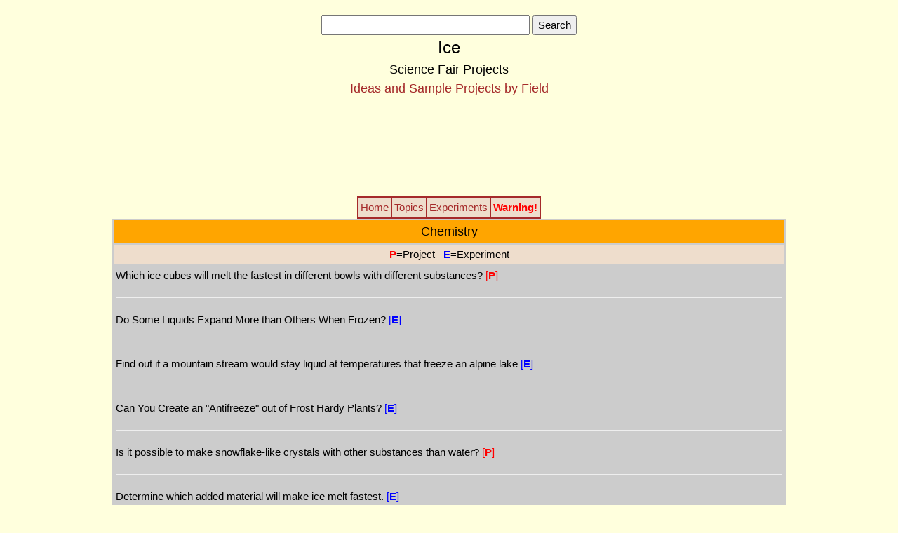

--- FILE ---
content_type: text/html
request_url: https://www.juliantrubin.com/topicprojects/iceprojects.html
body_size: 5371
content:
<!DOCTYPE html>
<html>
<meta name="viewport" content="width=device-width, initial-scale=1">
<link rel="stylesheet" href="../imagesgen/w3.css">
<head>
<title>Ice Science Fair Projects and Experiments - Ideas and Sample Projects by Scientific Field</title>
<meta name="description" Content="Ice science fair projects and experiments: topics, ideas, resources, and sample projects by scientific field.">
<meta name="keywords" content="ice science fair project, experiment, sample projects, ideas, topics, scientific field">

<style type="text/css">
<!--
  a:link { text-decoration:none }
  a:visited { text-decoration:none }
  a:hover { text-decoration:underline }
  a:active { text-decoration:none }
-->
<!--
@media
only screen and (min-width: 800px),
  {
div { 
  width: 75%; 
 }
-->
<!--
.table { display: table; }
.row { display: table-row; }
.cell { display: table-cell; }
-->
</style>

</head>

<body bgcolor=ffffdd>

<br>
<center>
<form action="http://www.google.com/cse" id="cse-search-box">
  <div>
    <input type="hidden" name="cx" value="partner-pub-2149633857562595:egw1k1-mww5" />
    <input type="hidden" name="ie" value="ISO-8859-1" />
    <input type="text" name="q" size="31" />
    <input type="submit" name="sa" value="Search" />
  </div>
</form>
<script type="text/javascript" src="http://www.google.com/cse/brand?form=cse-search-box&amp;lang=en"></script>
</center>

<center>
<font size=5 color=black>Ice</font><br>
<font size=4 color=black>Science Fair Projects</font><br>
<font size=4 color=brown>Ideas and Sample Projects by Field</font><br>
</center>
<br>

<center>
<style>
.cutica1 { width: 320px; height: 100px; }
@media(min-width: 500px) { .cutica1 { width: 468px; height: 60px; } }
@media(min-width: 800px) { .cutica1 { width: 728px; height: 90px; } }
</style>
<script async src="//pagead2.googlesyndication.com/pagead/js/adsbygoogle.js"></script>
<!-- cutica1 -->
<ins class="adsbygoogle cutica1"
     style="display:inline-block"
     data-ad-client="ca-pub-2149633857562595"
     data-ad-slot="4885951298"></ins>
<script>
(adsbygoogle = window.adsbygoogle || []).push({});
</script>
</center>
<br>

<table border=1 bordercolor=brown cellpadding=3 bgcolor=eeddcc cellspacing=0 align=center>
<tr>
<td style="background-color:eeddcc" onmouseover="this.style.backgroundColor='yellow'" onmouseout="this.style.backgroundColor='eeddcc'" align=middle><a href="https://www.juliantrubin.com/branchesofsciencefair.html"><font color=brown>Home</font></a></td>
<td style="background-color:eeddcc" onmouseover="this.style.backgroundColor='yellow'" onmouseout="this.style.backgroundColor='eeddcc'" align=middle><a href="https://www.juliantrubin.com/topicprojects/interdisciplinarytopics.html"><font color=brown>Topics</font></a></td>
<td style="background-color:eeddcc" onmouseover="this.style.backgroundColor='yellow'" onmouseout="this.style.backgroundColor='eeddcc'" align=middle><a href="https://www.juliantrubin.com/fairencyclopedia.html"><font color=brown>Experiments</font></a></td>
<td style="background-color:eeddcc" onmouseover="this.style.backgroundColor='yellow'" onmouseout="this.style.backgroundColor='eeddcc'" align=middle><a href="https://www.juliantrubin.com/warning.html"><font color=red><b>Warning!</b></font></a></td>
</tr>
</table>
<center>

<div class="table">
<table bgcolor=cccccc bordercolor=brown border=0 cellpadding=3>

<tr>
<td bgcolor=orange>
<center><font size=4>Chemistry</font></center>
</td>
</tr>
<tr>
<td bgcolor=eeddcc>
<center><font color=red><b>P</b></font>=Project&nbsp&nbsp&nbsp<font color=blue><b>E</b></font>=Experiment</center>
</td>
</tr>


<tr>
<td>
Which ice cubes will melt the fastest in different bowls with different substances?
<a href="https://drive.google.com/file/d/1FG3n2Wgpw_dgSbjQO1Pco3pmQ2dvsZFa/view"><font color=red>[<b>P</b>]</font></a>
<hr>
Do Some Liquids Expand More than Others When Frozen?
<a href="https://www.education.com/science-fair/article/do-liquids-expand-when-frozen/"><font color=blue>[<b>E</b>]</font></a>
<hr>
Find out if a mountain stream would stay liquid at temperatures that freeze an alpine lake
<a href="http://cssf.usc.edu/History/2016/Projects/J0808.pdf"><font color=blue>[<b>E</b>]</font></a>
<hr>
Can You Create an "Antifreeze" out of Frost Hardy Plants?
<a href="http://cssf.usc.edu/History/2005/Projects/J0809.pdf"><font color=blue>[<b>E</b>]</font></a>
<hr>
Is it possible to make snowflake-like crystals with other substances than water?
<a href="http://www.projects.juliantrubin.com/science_fair_project/chemistry/crystal_growth_3.html"><font color=red>[<b>P</b>]</font></a>
<hr>
Determine which added material will make ice melt fastest.
<a href="https://www.sciencebuddies.org/science-fair-projects/project_ideas/Chem_p049.shtml"><font color=blue>[<b>E</b>]</font></a>
<hr>
See if the fast food restaurants meets water quality standards.
<a href="http://cssf.usc.edu/History/2008/Projects/J1817.pdf"><font color=blue>[<b>E</b>]</font></a>
<hr>
Ice strength and durability of ice after adding various substances to it.
<a href="http://cssf.usc.edu/History/2008/Projects/J1201.pdf"><font color=blue>[<b>E</b>]</font></a>
<hr>
The effect of dissolved salt and sugar on the melting rate of ice
<a href="../encyclopedia/chemistry/ice_experiments.html"><font color=blue>[<b>E</b>]</font></a>
<a href="https://www.scribd.com/doc/75234476/Group-4-Effect-of-Impurities-on-Melting-Rate-of-Ice"><font color=red>[<b>P</b>]</font></a>
<hr>
Will salt make ice melt faster?
<a href="http://web.archive.org/web/20130421094517/http://www.need.org/needpdf/PriMeltingIce.pdf"><font color=blue>[<b>E</b>]</font></a>
<a href="http://www.need.org/Files/curriculum/sciencefair/FrozenSalt.pdf"><font color=blue>[<b>E</b>]</font></a>
<hr>
Which substance (deicer) melts ice most quickly?
<a href="http://web.archive.org/web/20160527155104/http://www.selah.k12.wa.us/SOAR/SciProj2001/MorgenA.html"><font color=red>[<b>P</b>]</font></a>
<a href="https://web.archive.org/web/20130130064041/http://www.k12.nf.ca/stbons/newsevents/20022003/sciencefair/caitlin_and_ann_marie.htm"><font color=red>[<b>P</b>]</font></a>
<hr>
See if the speed at which a salt melts ice is related to the salt's molecular structure.
<a href="http://cssf.usc.edu/History/2006/Projects/S0506.pdf"><font color=blue>[<b>E</b>]</font></a>
<hr>
The Effects of Chemical Deicer on Auto Parts
<a href="http://web.archive.org/web/20160527095421/http://www.selah.k12.wa.us/SOAR/SciProj2000/EvanJ.html"><font color=red>[<b>P</b>]</font></a>
<hr>
<center>
<script async src="//pagead2.googlesyndication.com/pagead/js/adsbygoogle.js"></script>
<!-- xxx -->
<ins class="adsbygoogle"
     style="display:inline-block;width:336px;height:280px"
     data-ad-client="ca-pub-2149633857562595"
     data-ad-slot="2006211851"></ins>
<script>
(adsbygoogle = window.adsbygoogle || []).push({});
</script>
</center>
</td>
</tr>

<tr>
<td bgcolor=orange>
<center><font size=4>Physics</font></center>
</td>
</tr>


<tr>
<td>
Compare friction between dry and icy surfaces by measuring slip angle and slip height.
<a href="https://www.sciencebuddies.org/science-fair-projects/project_ideas/Phys_p013.shtml"><font color=blue>[<b>E</b>]</font></a>
<hr>
Make your own icebergs and learn about the buoyancy of ice.
<a href="http://web.archive.org/web/20110223225008/http://www.csiro.au/resources/ps343.html"><font color=blue>[<b>E</b>]</font></a>
<hr>
Which will become ice faster, hot or cold water?
<a href="https://web.archive.org/web/20130421094507/http://www.need.org/needpdf/PriHotIce.pdf"><font color=blue>[<b>E</b>]</font></a>
<hr>
Determine how quickly a carbonated soft drink at room temperature could be cooled to an optimum drinking temperature without diluting the liquid with ice.
<a href="http://cssf.usc.edu/History/2006/Projects/J1531.pdf"><font color=blue>[<b>E</b>]</font></a>
<hr>
The effect of different insulation materials on the melting rate of ice
<a href="https://web.archive.org/web/20161112002903/http://www.selah.k12.wa.us:80/soar/sciproj2003/colina.html"><font color=red>[<b>P</b>]</font></a>
<hr>
Which shape of ice cube melts the fastest?
<a href="https://web.archive.org/web/20161103190009/http://www.selah.k12.wa.us:80/soar/sciproj2000/christinec.html"><font color=red>[<b>P</b>]</font></a>
</td>
</tr>

<tr>
<td bgcolor=orange>
<center><font size=4>Earth Sciences</font></center>
</td>
</tr>


<tr>
<td>
Determine if melting of the northern polar ice cap or the ice sheet on Antarctica would contribute to a rise in sea levels.
<a href="https://www.sciencebuddies.org/science-fair-projects/project_ideas/OceanSci_p015.shtml"><font color=blue>[<b>E</b>]</font></a>
<hr>
How do chemicals, streams and ice weather rocks?
<a href="http://userpages.bright.net/~double/erode.htm"><font color=blue>[<b>E</b>]</font></a>
<hr>
Investigate shrinking ice caps in the Arctic, and how they might affect the rest of the world. 
<a href="http://www.odec.ca/projects/2006/jaff6h2/"><font color=red>[<b>P</b>]</font></a>
</td>
</tr>

<tr>
<td bgcolor=orange>
<center><font size=4>Engineering</font></center>
</td>
</tr>


<tr>
<td>
Construct a device for detecting black ice for blind people. 
<a href="http://www.odec.ca/projects/2006/bask6s2/"><font color=red>[<b>P</b>]</font></a>
</td>
</tr>

<tr>
<td bgcolor=orange>
<center><font size=4>Botany and Agriculture</font></center>
</td>
</tr>

<tr>
<td>
How does frost damage temperate plants? 
<a href="http://web.archive.org/web/20090201204903/http://collaboratory.nunet.net/timber/scifair/eigthf/13.htm"><font color=red>[<b>P</b>]</font></a>
</td>
</tr>

<tr>
<td bgcolor=orange>
<center><font size=4>Electronics</font></center>
</td>
</tr>
<tr>
<td bgcolor=eeddcc>
<center><font color=red><b>P</b></font>=Project&nbsp&nbsp&nbsp<font color=blue><b>E</b></font>=Experiment&nbsp&nbsp&nbsp<font color=red><b>C</b></font>=Circuit</center>
</td>
</tr>

<tr>
<td>
Build a Frost Alarm
<a href="http://www.zen22142.zen.co.uk/Circuits/Switching/coldsw.htm"><font color=blue>[<b>E</b>]</font></a>
</td>
</tr>

<tr>
<td bgcolor=orange>
<center><font size=4>Food Science</font></center>
</td>
</tr>

<tr>
<td>
Determine which method of defrosting meat is safest and which method of cooking kills the most bacteria.
<a href="https://www.sciencebuddies.org/science-fair-projects/project_ideas/MicroBio_p015.shtml?from=Home"><font color=blue>[<b>E</b>]</font></a>
<hr>
<a href="../fairprojects/food/cake_cookie.html"><font color=blue><b>Cakes, Cookies and Ice Cream Science Fair Projects & Experiments</font></b></a>
</td>
</tr>

<tr>
<td bgcolor=orange>
<center><font size=4>Medicine</font></center>
</td>
</tr>

<tr>
<td>
Can ice be used to preserve once-living things?
<a href="https://web.archive.org/web/20130205064358/http://www.need.org/needpdf/SecCryogenicRoses.pdf"><font color=red>[<b>P</b>]</font></a>
</td>
</tr>

<tr>
<td bgcolor=orange>
<center><font size=4>Mathematics</font></center>
</td>
</tr>

<tr>
<td>
Fractals: 1. Derive a formula to find the total length of all the branches of a tree.  2. Derive a formula to find the perimeter and area of a Koch snowflake.
<a href="http://cssf.usc.edu/History/2009/Projects/J1614.pdf"><font color=blue>[<b>E</b>]</font></a>
</td>
</tr>

<tr>
<td bgcolor=orange>
<center><font size=4>Environmental Sciences</font></center>
</td>
</tr>

<tr>
<td>
Determine if blocks of ice exposed to air with increasing levels of carbon dioxide will melt faster than a block of ice exposed to air with an average level of carbon dioxide without air temperature being a factor.
<a href="http://cssf.usc.edu/History/2018/Projects/J0905.pdf"><font color=blue>[<b>E</b>]</font></a>
<hr>
Make a better environmentally friendlier ice melter.
<a href="http://www.virtualsciencefair.org/2014/mutl14n"><font color=red>[<b>P</b>]</font></a>
<hr>
What kind of ice melting products work the fastest and damage plant life the least.
<a href="http://www.virtualsciencefair.org/2010/macdxd2"><font color=red>[<b>P</b>]</font></a>
<hr>
How Much Will Vanishing Glaciers Raise Sea Levels?
<a href="http://www.scientificamerican.com/article.cfm?id=how-much-will-global-warming-raise-sea-levels&sc=WR_20080909"><font color=blue>[<b>E</b>]</font></a>
</td>
</tr>

<tr>
<td bgcolor=orange>
<center><font size=4>Sports</font></center>
</td>
</tr>


<tr>
<td>
How Does Hockey Stick Flex Affect Accuracy and Speed?
<a href="https://www.sciencebuddies.org/science-fair-projects/project_ideas/Sports_p049.shtml"><font color=blue>[<b>E</b>]</font></a>
<hr>
Improving the Modern Hockey Stick
<a href="http://www.odec.ca/projects/2008/chon8n2/"><font color=red>[<b>P</b>]</font></a>
<hr>
Which is the best roller hockey wheel for player performance?
<a href="https://en.wikipedia.org/wiki/Inline_hockey"><font color=blue>[<b>E</b>]</font></a>
</td>
</tr>

<tr>
<td bgcolor=orange>
<center><font size=4>Forensic Science</font></center>
</td>
</tr>

<tr>
<td>
Cryogenic Roses: Can ice be used to preserve once-living things?
<a href="https://web.archive.org/web/20130421094622/http://www.need.org/needpdf/IntCryogenicRoses.pdf"><font color=blue>[<b>E</b>]</font></a>
</td>
</tr>

<tr>
<td bgcolor=orange>
<center><font size=4>Future Science</font></center>
</td>
</tr>

<tr>
<td>
A cast design that encompasses the four most important aspects of the healing process: rest, ice, compression and elevation.  
<a href="http://sites.bergen.org/istf/09-2117/"><font color=red>[<b>P</b>]</font></a>
<hr> 
STOP (Studded Tires-Optimal Protection) tires safe for driving on ice and snow
<a href="http://dev.nsta.org/evwebs/2448/"><font color=red>[<b>P</b>]</font></a>
<hr>
<center>
<script async src="//pagead2.googlesyndication.com/pagead/js/adsbygoogle.js"></script>
<!-- xxx -->
<ins class="adsbygoogle"
     style="display:inline-block;width:336px;height:280px"
     data-ad-client="ca-pub-2149633857562595"
     data-ad-slot="2006211851"></ins>
<script>
(adsbygoogle = window.adsbygoogle || []).push({});
</script>
</center>
</td>
</tr>

<tr>
<td bgcolor=orange>
<center><font size=4>Useful Links</font></center>
</td>
</tr>
<tr>
<td bgcolor=eeddcc>
<center><font color=brown><b>R</b></font>=Resource</center>
</td>
</tr>

<tr>
<td>
Science Fair Projects Resources
<a href="../schooldirectory/fairresources.html"><font color=brown>[<b>R</b>]</font></a>
<hr>
Science Fair Projects A-Z
<a href="../sciencegateways.html"><font color=brown>[<b>R</b>]</font></a>
<hr>
Citation Guides, Style Manuals, Reference
<a href="../schooldirectory/reference.html"><font color=brown>[<b>R</b>]</font></a>
<hr>
<b>Safety Resources</b>
<a href="../schooldirectory/safety_resources.html"><font color=brown>[<b>R</b>]</font></a>
<a href="../encyclopedia/electricity/electrical_safety.html"><font color=brown>[<b>R</b>]</font></a>
<hr>
<br>
<center><font size=5 face=arial>Science Fair Books</center></font><br>

<center>
<iframe src="http://rcm-na.amazon-adsystem.com/e/cm?t=jokesandscien-20&o=1&p=8&l=as1&asins=0471356255&fc1=000000&lc1=0000ff&bc1=&lt1=_blank&IS2=1&bg1=ffffff&f=ifr" width="120" height="240" scrolling="no" marginwidth="0" marginheight="0" frameborder="0"></iframe>&nbsp&nbsp&nbsp&nbsp
<iframe src="http://rcm-na.amazon-adsystem.com/e/cm?t=jokesandscien-20&o=1&p=8&l=as1&asins=0471273376&fc1=000000&lc1=0000ff&bc1=&lt1=_blank&IS2=1&bg1=ffffff&f=ifr" width="120" height="240" scrolling="no" marginwidth="0" marginheight="0" frameborder="0"></iframe>&nbsp&nbsp&nbsp&nbsp
<iframe src="http://rcm-na.amazon-adsystem.com/e/cm?t=jokesandscien-20&o=1&p=8&l=as1&asins=076963429X&fc1=000000&IS2=1&lt1=_blank&lc1=0000ff&bc1=000000&bg1=ffffff&f=ifr" style="width:120px;height:240px;" scrolling="no" marginwidth="0" marginheight="0" frameborder="0"></iframe>&nbsp&nbsp&nbsp&nbsp
<iframe src="http://rcm-na.amazon-adsystem.com/e/cm?t=jokesandscien-20&o=1&p=8&l=as1&asins=0471331023&fc1=000000&IS2=1&lt1=_blank&lc1=0000ff&bc1=000000&bg1=ffffff&f=ifr" style="width:120px;height:240px;" scrolling="no" marginwidth="0" marginheight="0" frameborder="0"></iframe>&nbsp&nbsp&nbsp&nbsp
</center>
<br>
</td>
</tr>


</table>
</div>
<br>

<center>
<table border=0 cellpadding=3 cellspacing=3 align=center>
<tr align=middle>
<td bgcolor=orange colspan=2>
<a href="interdisciplinarytopics.html"><font size=4 color=blue><b>Project Topics</b></font></a>
</td>
</tr> 
<tr valign=top>
<td bgcolor=cccccc align=left>
<font size=4 color=blue>
<a href="acidsbasesprojects.html">Acids & Bases</a><br>
<a href="airprojects.html">Air</a><br>
<a href="animalprojects.html">Animals</a><br>
<a href="bacteriaprojects.html">Bacteria</a><br>
<a href="bioinformatics_projects.html">Bioinformatics</a><br>
<a href="caffeineprojects.html">Caffeine & Coffee</a><br>
<a href="carbonprojects.html">Carbon</a><br>
<a href="christianprojects.html">Christian</a><br>
<a href="colorsprojects.html">Colors</a><br>
<a href="dnaprojects.html">DNA</a><br>
<a href="ecoliprojects.html">E. Coli</a><br>
<a href="energyprojects.html">Energy</a><br>
<a href="evolutionprojects.html">Evolution</a><br>
<a href="fireprojects.html">Fire</a><br>
<a href="flowerprojects.html">Flowers</a><br>
<a href="gasesprojects.html">Gases</a><br>
<a href="greenprojects.html">Going Green!</a><br>
<a href="goldprojects.html">Gold & Silver</a><br>
<a href="googleprojects.html">Google Projects</a><br>
<a href="gravitation_projects.html">Gravitation</a><br>
<a href="hydrogenprojects.html">Hydrogen</a><br>
<a href="iceprojects.html">Ice</a><br>
<a href="ir_light_projects.html">Infrared Radiation</a><br>
<a href="intelligenceprojects.html">Intelligence</a><br>
<a href="laser_projects.html">Lasers</a><br>
</font>
</td>
<td bgcolor=cccccc align=left>
<font size=4 color=blue>
<a href="magnetprojects.html">Magnets</a><br>
<a href="mass_matter_projects.html">Mass & Matter</a><br>
<a href="memoryprojects.html">Memory</a><br>
<a href="metalprojects.html">Metals</a><br>
<a href="cellphoneprojects.html">Mobile Phones</a><br>
<a href="musicprojects.html">Music</a><br>
<a href="nanotechnology_projects.html">Nanotechnology</a><br>
<a href="oxygenprojects.html">Oxygen</a><br>
<a href="pesticidesprojects.html">Pesticides</a><br>
<a href="plantprojects.html">Plants</a><br>
<a href="spanishprojects.html">Projects in Spanish</a><br>
<a href="saltsugarprojects.html">Salt & Sugar</a><br>
<a href="smokingprojects.html">Smoke & Smoking</a><br>
<a href="soilprojects.html">Soil</a><br>
<a href="soundprojects.html">Sound</a><br>
<a href="sportsprojects.html">Sports</a><br>
<a href="sunlightprojects.html">Sun & Light</a><br>
<a href="temperatureprojects.html">Temperature</a><br>
<a href="timeprojects.html">Time</a><br>
<a href="transportationprojects.html">Transportation</a><br>
<a href="uv_light_projects.html">Ultraviolet Light</a><br>
<a href="waterprojects.html">Water</a><br>
<a href="waveprojects.html">Waves</a><br>
<a href="weatherprojects.html">Weather</a><br>
</font>
</td>
</tr>
</table>
</center>
<br>

<center>
<table border=0 cellpadding=5 cellspacing=3 align=center>
<tr align=middle>
<td bgcolor=orange>
<b>Science Fair Project Guide</b></font>
</td>
</tr>
<tr valign=top>
<td bgcolor=cccccc align=left>
<font size=4 color=blue>
<a href="https://www.juliantrubin.com/fairguide.html">Home</a><br>
<a href="https://www.juliantrubin.com/fairguide/type.html">Science Fair Project Types</a><br>
<a href="https://www.juliantrubin.com/fairguide/scientificmethod.html">The Scientific Method - How to Experiment</a><br>
<a href="https://www.juliantrubin.com/fairguide/displayboard.html">The Display Board</a><br>
<a href="https://www.juliantrubin.com/aboutfairs.html">Topics, Ideas, Sample Projects</a><br>
</font>
</td>
</tr>
</table>
</center>
<br>

<table border=1 bordercolor=brown cellpadding=3 bgcolor=eeddcc cellspacing=0 align=center>
<tr>
<td style="background-color:eeddcc" onmouseover="this.style.backgroundColor='yellow'" onmouseout="this.style.backgroundColor='eeddcc'" align=middle><a href="https://www.juliantrubin.com/sciencebiography.html"><font color=brown>Scientists & Inventors</font></a></td>
<td style="background-color:eeddcc" onmouseover="this.style.backgroundColor='yellow'" onmouseout="this.style.backgroundColor='eeddcc'" align=middle><a href="https://www.juliantrubin.com/sciencejokes.html"><font color=brown>Science Jokes</font></a></td>
<td style="background-color:eeddcc" onmouseover="this.style.backgroundColor='yellow'" onmouseout="this.style.backgroundColor='eeddcc'" align=middle><a href="https://www.juliantrubin.com/sciencegateways.html"><font color=brown>Resources</font></a></td>
</tr>
</table>
<br>

<table border=0 cellpadding=5 cellspacing=3 align=center>
<tr>
<td bgcolor=eeddcc>
<center>
<a href="../the_science_fair.pdf">
<font face=arial size=5>
<font size=4 color=black><u>Read for Free</u></font><br>
<font size=5 color=brown>The Science Fair</font><br>
<font size=4 color=black>A Juvenile Detective Novel</font><br>
<font size=4 color=black>by Julian T. Rubin</font><br>
</font>
</a>
</center>
</td>
</tr>
</table>
<br>

<center>
<iframe src="//rcm-na.amazon-adsystem.com/e/cm?o=1&p=12&l=ur1&category=tradeinphones&banner=06R5VMRCQ9DS30GQMVG2&f=ifr&linkID=8ab5527c15541a678bb3fbab7ae3fccc&t=jokesandscien-20&tracking_id=jokesandscien-20" width="300" height="250" scrolling="no" border="0" marginwidth="0" style="border:none;" frameborder="0"></iframe>
</center>
<br>

<center>
<form action="http://www.google.com/cse" id="cse-search-box">
  <div>
    <input type="hidden" name="cx" value="partner-pub-2149633857562595:egw1k1-mww5" />
    <input type="hidden" name="ie" value="ISO-8859-1" />
    <input type="text" name="q" size="31" />
    <input type="submit" name="sa" value="Search" />
  </div>
</form>
<script type="text/javascript" src="http://www.google.com/cse/brand?form=cse-search-box&amp;lang=en"></script>
</center>
<br>

<center>
<table cellpadding=4 border=1 bordercolor=green>
<tr>
<td bgcolor=CCFF66>
<center><a href="https://www.juliantrubin.com/encyclopedia/zoology/kelly.html"><font size=5 color=black>My Dog Kelly</font></a></center>
</td>
</tr>
</table>
</center>
<br>

<center>
Follow Us On:<br>
<a href="http://twitter.com/JulianRubin"><img src="https://www.juliantrubin.com/imagesgen/twitterlogo.png" border=0></a>&nbsp
<a href="http://www.facebook.com/pages/Science-Fair-Projects/105590656146783"><img src="https://www.juliantrubin.com/imagesgen/facebooklogo.png" border=0></a>&nbsp
<a href="http://il.linkedin.com/in/julianrubin"><img src="https://www.juliantrubin.com/imagesgen/linkedinlogo.png" border=0></a>&nbsp
<a href="http://www.youtube.com/user/HandsOnPhysics?feature=plcp"><img src="https://www.juliantrubin.com/imagesgen/youtubelogo.png" border=0></a> 
</center>
<br>

<center>
<a href="https://www.juliantrubin.com/privacy.html">Privacy Policy</a> -
<a href="https://www.juliantrubin.com/sitemap.html">Site Map</a> -
<a href="https://www.juliantrubin.com/aboutfairs.html">About Us</a> -
<a href="https://www.juliantrubin.com/letters.html">Letters to the Editor</a>
</center>
<br>

<center>Comments and inquiries:<br><a href="mailto:webmaster@juliantrubin.com">webmaster@julian<b>T</b>rubin.com</a></center><br>

<center><a href="https://www.juliantrubin.com/fairprojects.html">
<img src="https://www.juliantrubin.com/imagesgen/homebutton.jpg" width=80 height=30  border=0>
</center></a>  

<br>
<center>Last updated: January 2017<br></center>
<center>Copyright � 2003-2017 Julian Rubin</center>
</div>

</body>
</html>


--- FILE ---
content_type: text/html; charset=utf-8
request_url: https://www.google.com/recaptcha/api2/aframe
body_size: 268
content:
<!DOCTYPE HTML><html><head><meta http-equiv="content-type" content="text/html; charset=UTF-8"></head><body><script nonce="RUizMyvgHFjCcPj5sIkg5w">/** Anti-fraud and anti-abuse applications only. See google.com/recaptcha */ try{var clients={'sodar':'https://pagead2.googlesyndication.com/pagead/sodar?'};window.addEventListener("message",function(a){try{if(a.source===window.parent){var b=JSON.parse(a.data);var c=clients[b['id']];if(c){var d=document.createElement('img');d.src=c+b['params']+'&rc='+(localStorage.getItem("rc::a")?sessionStorage.getItem("rc::b"):"");window.document.body.appendChild(d);sessionStorage.setItem("rc::e",parseInt(sessionStorage.getItem("rc::e")||0)+1);localStorage.setItem("rc::h",'1769037216201');}}}catch(b){}});window.parent.postMessage("_grecaptcha_ready", "*");}catch(b){}</script></body></html>